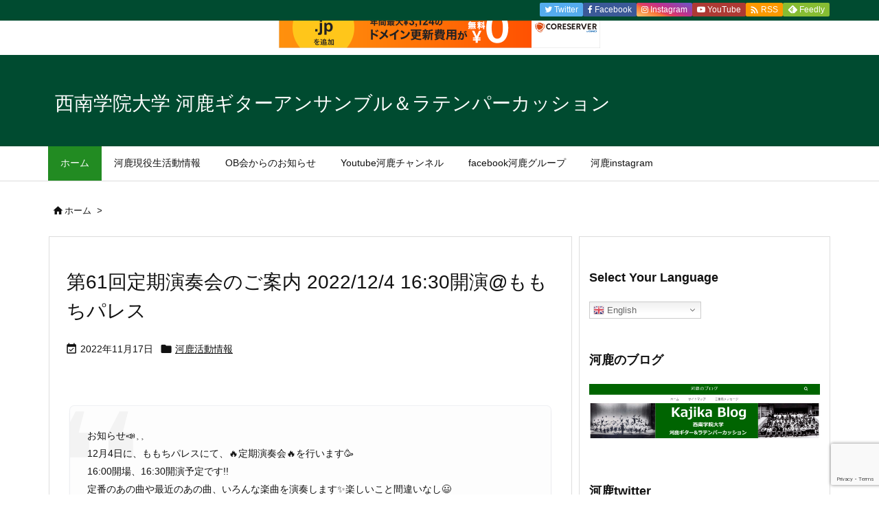

--- FILE ---
content_type: text/html; charset=utf-8
request_url: https://www.google.com/recaptcha/api2/anchor?ar=1&k=6LfBZb8cAAAAALAGR90UeHfXDK_6t6MdihlVD9L1&co=aHR0cHM6Ly93d3cua2FqaWthLWcuY29tOjQ0Mw..&hl=en&v=PoyoqOPhxBO7pBk68S4YbpHZ&size=invisible&anchor-ms=20000&execute-ms=30000&cb=58x8crfnie84
body_size: 49683
content:
<!DOCTYPE HTML><html dir="ltr" lang="en"><head><meta http-equiv="Content-Type" content="text/html; charset=UTF-8">
<meta http-equiv="X-UA-Compatible" content="IE=edge">
<title>reCAPTCHA</title>
<style type="text/css">
/* cyrillic-ext */
@font-face {
  font-family: 'Roboto';
  font-style: normal;
  font-weight: 400;
  font-stretch: 100%;
  src: url(//fonts.gstatic.com/s/roboto/v48/KFO7CnqEu92Fr1ME7kSn66aGLdTylUAMa3GUBHMdazTgWw.woff2) format('woff2');
  unicode-range: U+0460-052F, U+1C80-1C8A, U+20B4, U+2DE0-2DFF, U+A640-A69F, U+FE2E-FE2F;
}
/* cyrillic */
@font-face {
  font-family: 'Roboto';
  font-style: normal;
  font-weight: 400;
  font-stretch: 100%;
  src: url(//fonts.gstatic.com/s/roboto/v48/KFO7CnqEu92Fr1ME7kSn66aGLdTylUAMa3iUBHMdazTgWw.woff2) format('woff2');
  unicode-range: U+0301, U+0400-045F, U+0490-0491, U+04B0-04B1, U+2116;
}
/* greek-ext */
@font-face {
  font-family: 'Roboto';
  font-style: normal;
  font-weight: 400;
  font-stretch: 100%;
  src: url(//fonts.gstatic.com/s/roboto/v48/KFO7CnqEu92Fr1ME7kSn66aGLdTylUAMa3CUBHMdazTgWw.woff2) format('woff2');
  unicode-range: U+1F00-1FFF;
}
/* greek */
@font-face {
  font-family: 'Roboto';
  font-style: normal;
  font-weight: 400;
  font-stretch: 100%;
  src: url(//fonts.gstatic.com/s/roboto/v48/KFO7CnqEu92Fr1ME7kSn66aGLdTylUAMa3-UBHMdazTgWw.woff2) format('woff2');
  unicode-range: U+0370-0377, U+037A-037F, U+0384-038A, U+038C, U+038E-03A1, U+03A3-03FF;
}
/* math */
@font-face {
  font-family: 'Roboto';
  font-style: normal;
  font-weight: 400;
  font-stretch: 100%;
  src: url(//fonts.gstatic.com/s/roboto/v48/KFO7CnqEu92Fr1ME7kSn66aGLdTylUAMawCUBHMdazTgWw.woff2) format('woff2');
  unicode-range: U+0302-0303, U+0305, U+0307-0308, U+0310, U+0312, U+0315, U+031A, U+0326-0327, U+032C, U+032F-0330, U+0332-0333, U+0338, U+033A, U+0346, U+034D, U+0391-03A1, U+03A3-03A9, U+03B1-03C9, U+03D1, U+03D5-03D6, U+03F0-03F1, U+03F4-03F5, U+2016-2017, U+2034-2038, U+203C, U+2040, U+2043, U+2047, U+2050, U+2057, U+205F, U+2070-2071, U+2074-208E, U+2090-209C, U+20D0-20DC, U+20E1, U+20E5-20EF, U+2100-2112, U+2114-2115, U+2117-2121, U+2123-214F, U+2190, U+2192, U+2194-21AE, U+21B0-21E5, U+21F1-21F2, U+21F4-2211, U+2213-2214, U+2216-22FF, U+2308-230B, U+2310, U+2319, U+231C-2321, U+2336-237A, U+237C, U+2395, U+239B-23B7, U+23D0, U+23DC-23E1, U+2474-2475, U+25AF, U+25B3, U+25B7, U+25BD, U+25C1, U+25CA, U+25CC, U+25FB, U+266D-266F, U+27C0-27FF, U+2900-2AFF, U+2B0E-2B11, U+2B30-2B4C, U+2BFE, U+3030, U+FF5B, U+FF5D, U+1D400-1D7FF, U+1EE00-1EEFF;
}
/* symbols */
@font-face {
  font-family: 'Roboto';
  font-style: normal;
  font-weight: 400;
  font-stretch: 100%;
  src: url(//fonts.gstatic.com/s/roboto/v48/KFO7CnqEu92Fr1ME7kSn66aGLdTylUAMaxKUBHMdazTgWw.woff2) format('woff2');
  unicode-range: U+0001-000C, U+000E-001F, U+007F-009F, U+20DD-20E0, U+20E2-20E4, U+2150-218F, U+2190, U+2192, U+2194-2199, U+21AF, U+21E6-21F0, U+21F3, U+2218-2219, U+2299, U+22C4-22C6, U+2300-243F, U+2440-244A, U+2460-24FF, U+25A0-27BF, U+2800-28FF, U+2921-2922, U+2981, U+29BF, U+29EB, U+2B00-2BFF, U+4DC0-4DFF, U+FFF9-FFFB, U+10140-1018E, U+10190-1019C, U+101A0, U+101D0-101FD, U+102E0-102FB, U+10E60-10E7E, U+1D2C0-1D2D3, U+1D2E0-1D37F, U+1F000-1F0FF, U+1F100-1F1AD, U+1F1E6-1F1FF, U+1F30D-1F30F, U+1F315, U+1F31C, U+1F31E, U+1F320-1F32C, U+1F336, U+1F378, U+1F37D, U+1F382, U+1F393-1F39F, U+1F3A7-1F3A8, U+1F3AC-1F3AF, U+1F3C2, U+1F3C4-1F3C6, U+1F3CA-1F3CE, U+1F3D4-1F3E0, U+1F3ED, U+1F3F1-1F3F3, U+1F3F5-1F3F7, U+1F408, U+1F415, U+1F41F, U+1F426, U+1F43F, U+1F441-1F442, U+1F444, U+1F446-1F449, U+1F44C-1F44E, U+1F453, U+1F46A, U+1F47D, U+1F4A3, U+1F4B0, U+1F4B3, U+1F4B9, U+1F4BB, U+1F4BF, U+1F4C8-1F4CB, U+1F4D6, U+1F4DA, U+1F4DF, U+1F4E3-1F4E6, U+1F4EA-1F4ED, U+1F4F7, U+1F4F9-1F4FB, U+1F4FD-1F4FE, U+1F503, U+1F507-1F50B, U+1F50D, U+1F512-1F513, U+1F53E-1F54A, U+1F54F-1F5FA, U+1F610, U+1F650-1F67F, U+1F687, U+1F68D, U+1F691, U+1F694, U+1F698, U+1F6AD, U+1F6B2, U+1F6B9-1F6BA, U+1F6BC, U+1F6C6-1F6CF, U+1F6D3-1F6D7, U+1F6E0-1F6EA, U+1F6F0-1F6F3, U+1F6F7-1F6FC, U+1F700-1F7FF, U+1F800-1F80B, U+1F810-1F847, U+1F850-1F859, U+1F860-1F887, U+1F890-1F8AD, U+1F8B0-1F8BB, U+1F8C0-1F8C1, U+1F900-1F90B, U+1F93B, U+1F946, U+1F984, U+1F996, U+1F9E9, U+1FA00-1FA6F, U+1FA70-1FA7C, U+1FA80-1FA89, U+1FA8F-1FAC6, U+1FACE-1FADC, U+1FADF-1FAE9, U+1FAF0-1FAF8, U+1FB00-1FBFF;
}
/* vietnamese */
@font-face {
  font-family: 'Roboto';
  font-style: normal;
  font-weight: 400;
  font-stretch: 100%;
  src: url(//fonts.gstatic.com/s/roboto/v48/KFO7CnqEu92Fr1ME7kSn66aGLdTylUAMa3OUBHMdazTgWw.woff2) format('woff2');
  unicode-range: U+0102-0103, U+0110-0111, U+0128-0129, U+0168-0169, U+01A0-01A1, U+01AF-01B0, U+0300-0301, U+0303-0304, U+0308-0309, U+0323, U+0329, U+1EA0-1EF9, U+20AB;
}
/* latin-ext */
@font-face {
  font-family: 'Roboto';
  font-style: normal;
  font-weight: 400;
  font-stretch: 100%;
  src: url(//fonts.gstatic.com/s/roboto/v48/KFO7CnqEu92Fr1ME7kSn66aGLdTylUAMa3KUBHMdazTgWw.woff2) format('woff2');
  unicode-range: U+0100-02BA, U+02BD-02C5, U+02C7-02CC, U+02CE-02D7, U+02DD-02FF, U+0304, U+0308, U+0329, U+1D00-1DBF, U+1E00-1E9F, U+1EF2-1EFF, U+2020, U+20A0-20AB, U+20AD-20C0, U+2113, U+2C60-2C7F, U+A720-A7FF;
}
/* latin */
@font-face {
  font-family: 'Roboto';
  font-style: normal;
  font-weight: 400;
  font-stretch: 100%;
  src: url(//fonts.gstatic.com/s/roboto/v48/KFO7CnqEu92Fr1ME7kSn66aGLdTylUAMa3yUBHMdazQ.woff2) format('woff2');
  unicode-range: U+0000-00FF, U+0131, U+0152-0153, U+02BB-02BC, U+02C6, U+02DA, U+02DC, U+0304, U+0308, U+0329, U+2000-206F, U+20AC, U+2122, U+2191, U+2193, U+2212, U+2215, U+FEFF, U+FFFD;
}
/* cyrillic-ext */
@font-face {
  font-family: 'Roboto';
  font-style: normal;
  font-weight: 500;
  font-stretch: 100%;
  src: url(//fonts.gstatic.com/s/roboto/v48/KFO7CnqEu92Fr1ME7kSn66aGLdTylUAMa3GUBHMdazTgWw.woff2) format('woff2');
  unicode-range: U+0460-052F, U+1C80-1C8A, U+20B4, U+2DE0-2DFF, U+A640-A69F, U+FE2E-FE2F;
}
/* cyrillic */
@font-face {
  font-family: 'Roboto';
  font-style: normal;
  font-weight: 500;
  font-stretch: 100%;
  src: url(//fonts.gstatic.com/s/roboto/v48/KFO7CnqEu92Fr1ME7kSn66aGLdTylUAMa3iUBHMdazTgWw.woff2) format('woff2');
  unicode-range: U+0301, U+0400-045F, U+0490-0491, U+04B0-04B1, U+2116;
}
/* greek-ext */
@font-face {
  font-family: 'Roboto';
  font-style: normal;
  font-weight: 500;
  font-stretch: 100%;
  src: url(//fonts.gstatic.com/s/roboto/v48/KFO7CnqEu92Fr1ME7kSn66aGLdTylUAMa3CUBHMdazTgWw.woff2) format('woff2');
  unicode-range: U+1F00-1FFF;
}
/* greek */
@font-face {
  font-family: 'Roboto';
  font-style: normal;
  font-weight: 500;
  font-stretch: 100%;
  src: url(//fonts.gstatic.com/s/roboto/v48/KFO7CnqEu92Fr1ME7kSn66aGLdTylUAMa3-UBHMdazTgWw.woff2) format('woff2');
  unicode-range: U+0370-0377, U+037A-037F, U+0384-038A, U+038C, U+038E-03A1, U+03A3-03FF;
}
/* math */
@font-face {
  font-family: 'Roboto';
  font-style: normal;
  font-weight: 500;
  font-stretch: 100%;
  src: url(//fonts.gstatic.com/s/roboto/v48/KFO7CnqEu92Fr1ME7kSn66aGLdTylUAMawCUBHMdazTgWw.woff2) format('woff2');
  unicode-range: U+0302-0303, U+0305, U+0307-0308, U+0310, U+0312, U+0315, U+031A, U+0326-0327, U+032C, U+032F-0330, U+0332-0333, U+0338, U+033A, U+0346, U+034D, U+0391-03A1, U+03A3-03A9, U+03B1-03C9, U+03D1, U+03D5-03D6, U+03F0-03F1, U+03F4-03F5, U+2016-2017, U+2034-2038, U+203C, U+2040, U+2043, U+2047, U+2050, U+2057, U+205F, U+2070-2071, U+2074-208E, U+2090-209C, U+20D0-20DC, U+20E1, U+20E5-20EF, U+2100-2112, U+2114-2115, U+2117-2121, U+2123-214F, U+2190, U+2192, U+2194-21AE, U+21B0-21E5, U+21F1-21F2, U+21F4-2211, U+2213-2214, U+2216-22FF, U+2308-230B, U+2310, U+2319, U+231C-2321, U+2336-237A, U+237C, U+2395, U+239B-23B7, U+23D0, U+23DC-23E1, U+2474-2475, U+25AF, U+25B3, U+25B7, U+25BD, U+25C1, U+25CA, U+25CC, U+25FB, U+266D-266F, U+27C0-27FF, U+2900-2AFF, U+2B0E-2B11, U+2B30-2B4C, U+2BFE, U+3030, U+FF5B, U+FF5D, U+1D400-1D7FF, U+1EE00-1EEFF;
}
/* symbols */
@font-face {
  font-family: 'Roboto';
  font-style: normal;
  font-weight: 500;
  font-stretch: 100%;
  src: url(//fonts.gstatic.com/s/roboto/v48/KFO7CnqEu92Fr1ME7kSn66aGLdTylUAMaxKUBHMdazTgWw.woff2) format('woff2');
  unicode-range: U+0001-000C, U+000E-001F, U+007F-009F, U+20DD-20E0, U+20E2-20E4, U+2150-218F, U+2190, U+2192, U+2194-2199, U+21AF, U+21E6-21F0, U+21F3, U+2218-2219, U+2299, U+22C4-22C6, U+2300-243F, U+2440-244A, U+2460-24FF, U+25A0-27BF, U+2800-28FF, U+2921-2922, U+2981, U+29BF, U+29EB, U+2B00-2BFF, U+4DC0-4DFF, U+FFF9-FFFB, U+10140-1018E, U+10190-1019C, U+101A0, U+101D0-101FD, U+102E0-102FB, U+10E60-10E7E, U+1D2C0-1D2D3, U+1D2E0-1D37F, U+1F000-1F0FF, U+1F100-1F1AD, U+1F1E6-1F1FF, U+1F30D-1F30F, U+1F315, U+1F31C, U+1F31E, U+1F320-1F32C, U+1F336, U+1F378, U+1F37D, U+1F382, U+1F393-1F39F, U+1F3A7-1F3A8, U+1F3AC-1F3AF, U+1F3C2, U+1F3C4-1F3C6, U+1F3CA-1F3CE, U+1F3D4-1F3E0, U+1F3ED, U+1F3F1-1F3F3, U+1F3F5-1F3F7, U+1F408, U+1F415, U+1F41F, U+1F426, U+1F43F, U+1F441-1F442, U+1F444, U+1F446-1F449, U+1F44C-1F44E, U+1F453, U+1F46A, U+1F47D, U+1F4A3, U+1F4B0, U+1F4B3, U+1F4B9, U+1F4BB, U+1F4BF, U+1F4C8-1F4CB, U+1F4D6, U+1F4DA, U+1F4DF, U+1F4E3-1F4E6, U+1F4EA-1F4ED, U+1F4F7, U+1F4F9-1F4FB, U+1F4FD-1F4FE, U+1F503, U+1F507-1F50B, U+1F50D, U+1F512-1F513, U+1F53E-1F54A, U+1F54F-1F5FA, U+1F610, U+1F650-1F67F, U+1F687, U+1F68D, U+1F691, U+1F694, U+1F698, U+1F6AD, U+1F6B2, U+1F6B9-1F6BA, U+1F6BC, U+1F6C6-1F6CF, U+1F6D3-1F6D7, U+1F6E0-1F6EA, U+1F6F0-1F6F3, U+1F6F7-1F6FC, U+1F700-1F7FF, U+1F800-1F80B, U+1F810-1F847, U+1F850-1F859, U+1F860-1F887, U+1F890-1F8AD, U+1F8B0-1F8BB, U+1F8C0-1F8C1, U+1F900-1F90B, U+1F93B, U+1F946, U+1F984, U+1F996, U+1F9E9, U+1FA00-1FA6F, U+1FA70-1FA7C, U+1FA80-1FA89, U+1FA8F-1FAC6, U+1FACE-1FADC, U+1FADF-1FAE9, U+1FAF0-1FAF8, U+1FB00-1FBFF;
}
/* vietnamese */
@font-face {
  font-family: 'Roboto';
  font-style: normal;
  font-weight: 500;
  font-stretch: 100%;
  src: url(//fonts.gstatic.com/s/roboto/v48/KFO7CnqEu92Fr1ME7kSn66aGLdTylUAMa3OUBHMdazTgWw.woff2) format('woff2');
  unicode-range: U+0102-0103, U+0110-0111, U+0128-0129, U+0168-0169, U+01A0-01A1, U+01AF-01B0, U+0300-0301, U+0303-0304, U+0308-0309, U+0323, U+0329, U+1EA0-1EF9, U+20AB;
}
/* latin-ext */
@font-face {
  font-family: 'Roboto';
  font-style: normal;
  font-weight: 500;
  font-stretch: 100%;
  src: url(//fonts.gstatic.com/s/roboto/v48/KFO7CnqEu92Fr1ME7kSn66aGLdTylUAMa3KUBHMdazTgWw.woff2) format('woff2');
  unicode-range: U+0100-02BA, U+02BD-02C5, U+02C7-02CC, U+02CE-02D7, U+02DD-02FF, U+0304, U+0308, U+0329, U+1D00-1DBF, U+1E00-1E9F, U+1EF2-1EFF, U+2020, U+20A0-20AB, U+20AD-20C0, U+2113, U+2C60-2C7F, U+A720-A7FF;
}
/* latin */
@font-face {
  font-family: 'Roboto';
  font-style: normal;
  font-weight: 500;
  font-stretch: 100%;
  src: url(//fonts.gstatic.com/s/roboto/v48/KFO7CnqEu92Fr1ME7kSn66aGLdTylUAMa3yUBHMdazQ.woff2) format('woff2');
  unicode-range: U+0000-00FF, U+0131, U+0152-0153, U+02BB-02BC, U+02C6, U+02DA, U+02DC, U+0304, U+0308, U+0329, U+2000-206F, U+20AC, U+2122, U+2191, U+2193, U+2212, U+2215, U+FEFF, U+FFFD;
}
/* cyrillic-ext */
@font-face {
  font-family: 'Roboto';
  font-style: normal;
  font-weight: 900;
  font-stretch: 100%;
  src: url(//fonts.gstatic.com/s/roboto/v48/KFO7CnqEu92Fr1ME7kSn66aGLdTylUAMa3GUBHMdazTgWw.woff2) format('woff2');
  unicode-range: U+0460-052F, U+1C80-1C8A, U+20B4, U+2DE0-2DFF, U+A640-A69F, U+FE2E-FE2F;
}
/* cyrillic */
@font-face {
  font-family: 'Roboto';
  font-style: normal;
  font-weight: 900;
  font-stretch: 100%;
  src: url(//fonts.gstatic.com/s/roboto/v48/KFO7CnqEu92Fr1ME7kSn66aGLdTylUAMa3iUBHMdazTgWw.woff2) format('woff2');
  unicode-range: U+0301, U+0400-045F, U+0490-0491, U+04B0-04B1, U+2116;
}
/* greek-ext */
@font-face {
  font-family: 'Roboto';
  font-style: normal;
  font-weight: 900;
  font-stretch: 100%;
  src: url(//fonts.gstatic.com/s/roboto/v48/KFO7CnqEu92Fr1ME7kSn66aGLdTylUAMa3CUBHMdazTgWw.woff2) format('woff2');
  unicode-range: U+1F00-1FFF;
}
/* greek */
@font-face {
  font-family: 'Roboto';
  font-style: normal;
  font-weight: 900;
  font-stretch: 100%;
  src: url(//fonts.gstatic.com/s/roboto/v48/KFO7CnqEu92Fr1ME7kSn66aGLdTylUAMa3-UBHMdazTgWw.woff2) format('woff2');
  unicode-range: U+0370-0377, U+037A-037F, U+0384-038A, U+038C, U+038E-03A1, U+03A3-03FF;
}
/* math */
@font-face {
  font-family: 'Roboto';
  font-style: normal;
  font-weight: 900;
  font-stretch: 100%;
  src: url(//fonts.gstatic.com/s/roboto/v48/KFO7CnqEu92Fr1ME7kSn66aGLdTylUAMawCUBHMdazTgWw.woff2) format('woff2');
  unicode-range: U+0302-0303, U+0305, U+0307-0308, U+0310, U+0312, U+0315, U+031A, U+0326-0327, U+032C, U+032F-0330, U+0332-0333, U+0338, U+033A, U+0346, U+034D, U+0391-03A1, U+03A3-03A9, U+03B1-03C9, U+03D1, U+03D5-03D6, U+03F0-03F1, U+03F4-03F5, U+2016-2017, U+2034-2038, U+203C, U+2040, U+2043, U+2047, U+2050, U+2057, U+205F, U+2070-2071, U+2074-208E, U+2090-209C, U+20D0-20DC, U+20E1, U+20E5-20EF, U+2100-2112, U+2114-2115, U+2117-2121, U+2123-214F, U+2190, U+2192, U+2194-21AE, U+21B0-21E5, U+21F1-21F2, U+21F4-2211, U+2213-2214, U+2216-22FF, U+2308-230B, U+2310, U+2319, U+231C-2321, U+2336-237A, U+237C, U+2395, U+239B-23B7, U+23D0, U+23DC-23E1, U+2474-2475, U+25AF, U+25B3, U+25B7, U+25BD, U+25C1, U+25CA, U+25CC, U+25FB, U+266D-266F, U+27C0-27FF, U+2900-2AFF, U+2B0E-2B11, U+2B30-2B4C, U+2BFE, U+3030, U+FF5B, U+FF5D, U+1D400-1D7FF, U+1EE00-1EEFF;
}
/* symbols */
@font-face {
  font-family: 'Roboto';
  font-style: normal;
  font-weight: 900;
  font-stretch: 100%;
  src: url(//fonts.gstatic.com/s/roboto/v48/KFO7CnqEu92Fr1ME7kSn66aGLdTylUAMaxKUBHMdazTgWw.woff2) format('woff2');
  unicode-range: U+0001-000C, U+000E-001F, U+007F-009F, U+20DD-20E0, U+20E2-20E4, U+2150-218F, U+2190, U+2192, U+2194-2199, U+21AF, U+21E6-21F0, U+21F3, U+2218-2219, U+2299, U+22C4-22C6, U+2300-243F, U+2440-244A, U+2460-24FF, U+25A0-27BF, U+2800-28FF, U+2921-2922, U+2981, U+29BF, U+29EB, U+2B00-2BFF, U+4DC0-4DFF, U+FFF9-FFFB, U+10140-1018E, U+10190-1019C, U+101A0, U+101D0-101FD, U+102E0-102FB, U+10E60-10E7E, U+1D2C0-1D2D3, U+1D2E0-1D37F, U+1F000-1F0FF, U+1F100-1F1AD, U+1F1E6-1F1FF, U+1F30D-1F30F, U+1F315, U+1F31C, U+1F31E, U+1F320-1F32C, U+1F336, U+1F378, U+1F37D, U+1F382, U+1F393-1F39F, U+1F3A7-1F3A8, U+1F3AC-1F3AF, U+1F3C2, U+1F3C4-1F3C6, U+1F3CA-1F3CE, U+1F3D4-1F3E0, U+1F3ED, U+1F3F1-1F3F3, U+1F3F5-1F3F7, U+1F408, U+1F415, U+1F41F, U+1F426, U+1F43F, U+1F441-1F442, U+1F444, U+1F446-1F449, U+1F44C-1F44E, U+1F453, U+1F46A, U+1F47D, U+1F4A3, U+1F4B0, U+1F4B3, U+1F4B9, U+1F4BB, U+1F4BF, U+1F4C8-1F4CB, U+1F4D6, U+1F4DA, U+1F4DF, U+1F4E3-1F4E6, U+1F4EA-1F4ED, U+1F4F7, U+1F4F9-1F4FB, U+1F4FD-1F4FE, U+1F503, U+1F507-1F50B, U+1F50D, U+1F512-1F513, U+1F53E-1F54A, U+1F54F-1F5FA, U+1F610, U+1F650-1F67F, U+1F687, U+1F68D, U+1F691, U+1F694, U+1F698, U+1F6AD, U+1F6B2, U+1F6B9-1F6BA, U+1F6BC, U+1F6C6-1F6CF, U+1F6D3-1F6D7, U+1F6E0-1F6EA, U+1F6F0-1F6F3, U+1F6F7-1F6FC, U+1F700-1F7FF, U+1F800-1F80B, U+1F810-1F847, U+1F850-1F859, U+1F860-1F887, U+1F890-1F8AD, U+1F8B0-1F8BB, U+1F8C0-1F8C1, U+1F900-1F90B, U+1F93B, U+1F946, U+1F984, U+1F996, U+1F9E9, U+1FA00-1FA6F, U+1FA70-1FA7C, U+1FA80-1FA89, U+1FA8F-1FAC6, U+1FACE-1FADC, U+1FADF-1FAE9, U+1FAF0-1FAF8, U+1FB00-1FBFF;
}
/* vietnamese */
@font-face {
  font-family: 'Roboto';
  font-style: normal;
  font-weight: 900;
  font-stretch: 100%;
  src: url(//fonts.gstatic.com/s/roboto/v48/KFO7CnqEu92Fr1ME7kSn66aGLdTylUAMa3OUBHMdazTgWw.woff2) format('woff2');
  unicode-range: U+0102-0103, U+0110-0111, U+0128-0129, U+0168-0169, U+01A0-01A1, U+01AF-01B0, U+0300-0301, U+0303-0304, U+0308-0309, U+0323, U+0329, U+1EA0-1EF9, U+20AB;
}
/* latin-ext */
@font-face {
  font-family: 'Roboto';
  font-style: normal;
  font-weight: 900;
  font-stretch: 100%;
  src: url(//fonts.gstatic.com/s/roboto/v48/KFO7CnqEu92Fr1ME7kSn66aGLdTylUAMa3KUBHMdazTgWw.woff2) format('woff2');
  unicode-range: U+0100-02BA, U+02BD-02C5, U+02C7-02CC, U+02CE-02D7, U+02DD-02FF, U+0304, U+0308, U+0329, U+1D00-1DBF, U+1E00-1E9F, U+1EF2-1EFF, U+2020, U+20A0-20AB, U+20AD-20C0, U+2113, U+2C60-2C7F, U+A720-A7FF;
}
/* latin */
@font-face {
  font-family: 'Roboto';
  font-style: normal;
  font-weight: 900;
  font-stretch: 100%;
  src: url(//fonts.gstatic.com/s/roboto/v48/KFO7CnqEu92Fr1ME7kSn66aGLdTylUAMa3yUBHMdazQ.woff2) format('woff2');
  unicode-range: U+0000-00FF, U+0131, U+0152-0153, U+02BB-02BC, U+02C6, U+02DA, U+02DC, U+0304, U+0308, U+0329, U+2000-206F, U+20AC, U+2122, U+2191, U+2193, U+2212, U+2215, U+FEFF, U+FFFD;
}

</style>
<link rel="stylesheet" type="text/css" href="https://www.gstatic.com/recaptcha/releases/PoyoqOPhxBO7pBk68S4YbpHZ/styles__ltr.css">
<script nonce="D-ajBgCxv60iHPoGLmo99g" type="text/javascript">window['__recaptcha_api'] = 'https://www.google.com/recaptcha/api2/';</script>
<script type="text/javascript" src="https://www.gstatic.com/recaptcha/releases/PoyoqOPhxBO7pBk68S4YbpHZ/recaptcha__en.js" nonce="D-ajBgCxv60iHPoGLmo99g">
      
    </script></head>
<body><div id="rc-anchor-alert" class="rc-anchor-alert"></div>
<input type="hidden" id="recaptcha-token" value="[base64]">
<script type="text/javascript" nonce="D-ajBgCxv60iHPoGLmo99g">
      recaptcha.anchor.Main.init("[\x22ainput\x22,[\x22bgdata\x22,\x22\x22,\[base64]/[base64]/[base64]/KE4oMTI0LHYsdi5HKSxMWihsLHYpKTpOKDEyNCx2LGwpLFYpLHYpLFQpKSxGKDE3MSx2KX0scjc9ZnVuY3Rpb24obCl7cmV0dXJuIGx9LEM9ZnVuY3Rpb24obCxWLHYpe04odixsLFYpLFZbYWtdPTI3OTZ9LG49ZnVuY3Rpb24obCxWKXtWLlg9KChWLlg/[base64]/[base64]/[base64]/[base64]/[base64]/[base64]/[base64]/[base64]/[base64]/[base64]/[base64]\\u003d\x22,\[base64]\\u003d\x22,\x22f0I4woRMflZ3wpTDmsOjw6LDux0twolTXCMWwqJCw5/CiAFAwptHBcKjwp3CtMO1w4onw7lCLsObwqbDisKLJcOxwqLDrWHDiizCu8Oawp/DvS0sPy1Swp/DnhvDlcKUAxjCrjhDw7PDhRjCrAkWw5RZwpTDtsOgwpZLwpzCsAHDtsOrwr0yNQkvwrkWEsKPw7zCuHXDnkXCpCTCrsOuw7VBwpfDkMKKwrHCrTFWZMORwo3DvcKBwowUDXzDsMOhwrU9QcKsw4LClsO9w6nDoMK4w67DjSHDlcKVwoJAw6p/w5IiDcOJXcKrwqVeIcKkw5jCk8Ojw5gFUxMSUB7Du0fCkFXDgmzCkEsEcsKgcMOeGsKkfSNsw68MKB3CtTXCk8O1CMK3w7jCn3ZSwrd/[base64]/w4ULwoDDgyF+ZsOjV8O1w6PDncOhcgI3wqLDrAZDShNfMyLDscKrWMKocjA+Y8OpQsKPwovDscOFw4bDpcKLeGXCocOKQcOhw4XDtMO+dUjDj1giw5nDosKXSSbCn8O0worDp0nCh8OuTsOcTcO4YMKgw5/[base64]/w78Hwr/CqcOacnbChMO1ekbDrQ/CgBYHwo/DrCPDrGvDq8K+OHvCpMKhw4BSesKaPx0yIjnDiH0dwo5+Mj7DrUzDlsOYw6Yhw4dQwqdPJsO2wpxcGMK5wpsxchY3w5zDssK4N8OqYRMRwrdAf8OIwq5mNz1jw5rDjcOlwoc9Tk/CvMO3MsOzwqLCv8Kuw5TDnA/CmMOhAQLDiUPCiF7DqBVPAsOwwrbCpjbCmlc8SV3DoQAkwo3Dl8OlF24Pw5N7wroewoPDisOKw5kJwowcwrPDh8KfKcOrZ8KbFMKawoHCjsKEwpEHXcOec0N0w6bCr8KdS3FWP1Zdf0RNw7LCoEIuFAQhST7DqS/DpDvCg0FAwofDiw0iw7DDlB3Ck8OIw5EZd1ALQ8KcG2/DgcKewqMfXSTCilg1w4TDocKDQMO5EHfDgCkVwqQAwpRwccOoLcKNwrjCisKPwpYlQw1ba27DgxrDpj3DhsOHw4NjZMO8woTDvV1lPSrCun/[base64]/w7UpT2lrWsK1w4FEPcOlwp5KwqERwroQOMO5eCbChMKFAcOAf8OWAEHCrMORwqXDjcOOUFcdw4fCqTJwMS/CgwrDuS4PwrXDpHLCrFUMeUPCuH9IwqbChcO0w73DoAQ4w7TDnsOow6bCmAg9GcKBwohlwpVIMcOpHCrCgsOdBMKXCXfCucKNwrUowoEoMsKvwpXCpyQqw7PDqcODBjTCiTEZw7Fgw4DDksO/w6AWwqrCnnoKw60Hw6s4REnCosOmIMOHPMOdFcKLUcKnCFtSUlxSdX3CjMOyw7DCmFlswpJLwqfDksOdesKXwpnCjQA7wodSelHDoyXDvyg7w5YkBQPDgQc8wohjw5x5BsKESV5Yw4M8TsOOG3wFw6dsw4bCsEI4w696w4RCw7/DgD1IBjh6G8KBbsK2GcKaUVIhZMOJwqLCk8O9w7ADOcKRFsKow7TDj8OBEcObw7jDsXFXEMKwb0YOBMK3wrZ8TGLDnMKBwoRqY0VjwpZUTsOxwoZmZcOcwprDnlAEXHMmw6cswpU/N2cdScO2RsKwHCbDm8O+wofChVZ1K8KhbnA/[base64]/AsOLw7/DqsO0GsKww7fCjHzDjcK1YBzDhsOUCyBiwplEfMO7asOTIsOzKMKrw7nDlQJ7w7Z+wqIRw7YmwoHCqsORwqbDqE7Ci2PDgHoNZcOadcOwwrFPw6TDqxvDvMOpcMOMwpgCcBcpw4oswqkYbcKxwpxrOhwtwqXCnkoJFcOMTBTCohpxwoAxdS/[base64]/a3cmw5LCp8O1BkvCpzUgwoM4w5/DjsOLZcKrc8KDw7lRwrZXEcOmw6nCuMKgSVHCh1fDh0IbwqDCsS9cM8KSYBl8N2JPwq3Cu8KGPVQOBxfDtcKrw5Nxw4jCmsK+d8OXTcO3w6/CiC1vDXXDlSEswpg5w7rDqsOIAmlnw63CmhRcw6bCjsK9IsKwaMOYXAR2wq3DvijCiQTCp0FNAsKswrRYZA8awp9RZnbCoRQ0ScKPwrXDrRxpw5bCrj7ChcOAw6nDmTfDp8KwJcKKw7PCn3PDjcOWwpnCmXPCpz18wqsiw506HEnChcOTw4jDlsOGCcOUPi/CssOYOh8aw6ddWA/DlVzClHECT8OUdVXCsX7CucKzw47Cq8K/THkNwoPDv8K5w5wmw6Eyw67DhxjCp8K5w7xmw5Y/w4NBwrBLFMK5PWHDocOdwozDusO3O8KDw7XDrm4MasK8c2zDgk5mV8KBB8Omw715TXJTwpAkwoXCk8O9GnHDrsOBJcO9H8Okw5HCgzVqVsK0wrZnSnPCqCDCnz7DqcKAwrRUGz3CicKgwrHDtkJHfsOQw53DgcKZYE/DisOSwrwZQm0/w49Sw7DCg8OyC8ONw57CscKZw4Qiw71FwqI+w67DrMKBcMOOY3HCvsK1b2ogBXDCuwRfbTrDtsKfRsOvwroCw5Fyw7dow43Cr8KLwpFqw63CrcKdw5N9w4zDgcOewoElOcOBMcK9I8OIFUhbBQfDlMOULMK9w6zDs8K/w7HCnWo0wpTDq3UfKm/CjnfDlAzCucOZRRbCl8KVEjwAw7nCjcKfwqBvTcK6w7cvw54xwo8dPx1GbcKHwp1RwonCpFzDosKVGT3CqzjDlcKRwrBVYFRIIBzCm8OdX8KmM8KSb8Kfw4M7wpnCscOLJMOMw4NfCsO3MkjDpAFeworCi8OXw6cNw7jCr8O/wpkOdcKfRcOOEsKhKMK0CTbDmDtHw7oawrvDiyJcwpbCvcK7wqbDqRUUS8Odw5cEf3Ypw4w4w7xXPcKkNMKjw7/Diy8ybsKdI2DCrQY7w4xrTV3CocK3w5EHwrbCtMKxJ3cNw6xyLgJpwptcO8Ocwrdaa8OzwpfCiR5wwofCvsKmw6xgUlRlKcO3Ci1DwoYzBMKGw4/DoMKQw54Zw7PDp2JvwolgwqN8RS8uOMOcCWnDowHChsORw7BSw5kyw7gCZC8kRcKjBhnDtcKhbcOHD3t/ey3DnmVQwpHDpX17FcKuw6dkwrl9w7ozwpZMXEZ7C8OaSsO9w59Wwo9Vw4/DgcKmO8K4wpBYChINScKDwoNuCQ4wdR8gwqHDpsOSFcKSCsOGEhLCjiLCvsOiNcKKMFtGw7XDtsOVRsO/[base64]/Ck8OVVRBHJ8OyasO0w4prw6DCgHzCtMOJw5zCqsO9w6sURXRMXMOzeAbDjsO9Jzx6w7AfwonDtcKHw7TCucOGwobCkRxTw5TClMKuwrxcwoPDgiYywpPDkMKwwopww4weS8K5FcOTw7PDokN+ZQxBwojDusKVworCsHfDnGjCpA/CrmHDmA3Cng5bwogFYGLCjsKaw5rDl8KTwptDNwvCv8Kiw7bDqkFbBMKNw5jCviZuwrZ2AksdwoE5ejbDhGADw7cCNA9+woLCnENpwrhZFcOvXx3Dv1/Ck8OVw5fDusKqWcKWwp8SwpHCvMKlwrdXD8OMw6LDm8KfMcKsJgTDnMOpXAfDlXI8E8KvwqTDhsOJd8KUNsK+wojCgmnDmTjDkDzCnAbCosO5Mw0pw45ww4HCu8KlOVPDqGbCiTkEwrrCrcOUKcOEwpsKwqEgwr/CucOvf8OWJHrCq8KLw5bDmSHCp0HDm8Kzw49MNsOHbXE+UMKSH8OfEsKTHWk9FsKmwpg7T3vCisKGY8K+w6oDw7UwZm05w6tdwojDicKcSsKWwoA6w5rDkcKDwq/Dv2gqBcKuwoTDmXvDgcOGw78/wr9pwpjCscOow67Cjxhkw65Zwrd4w6jChhbDs1JKXHtxG8Kjw7oOTcOOw7DDjX/DgcOlw69xTsONe1/Cu8KgIAYSQVwfwodHw4NLM0PDucOjS0zDrcKwC1Y/[base64]/CvQ8RwovCpsKKYXkZwpNDwrhawqUUw6geDsONVsOpwrxgwoUuRnPDklMxJcOFwojCqjECwpxrw7zDocO+BcO4NMO4CR84wpohw5PCpsOGecOEFC8re8OGJjbDsm7DsGHDrcOxMMOaw5kKD8OWw5LCt1UewrPCi8OhacKuwpvCngvDhFh4wqEkwoIgwrN4w6g/w5xyVMKWVcKFw5/[base64]/Dn8KYw48Zw58Bwp4jwoMiCnTCpsOZf8K4D8OnCMKEHMKgw7kCw5xdVx9HTWttw4DCkHHDiH4AwqHCvcOAMRMLDVXDpcKrElJxKcOlBgPChcK7JS8LwqNJwrPCmMOFV3jCnhfDlMKQwoDCmcKjHzXCoFDDo0/Cq8O3BnbCjwNDDhbCtD44wpnDvsOncw/DungEwo3Ci8KKw4PCpsK+Il53fi88BMKYwqFTOcOpJ0hUw5ACw7TCqxzDkMOSw7cuYnp3w51kw4ZNwrLDkQ7CrMOSw54Swo93w6DDmWRxKkrDpHvCoEBgZDgGUMO1wrsyfcKJwrDCvcKLS8Ogwo/[base64]/KMKRAkB/IQU1H2UnKBXCvELDtUvDjAgpwroRwqpbY8KvAnppMMKtw5TClMOIwpXCkUtyw6lAQcOsW8O4fQ7CpkpXwq9jPVDCqw3ChcOkwqHCnxBEEjfDlXIeW8OLwo4ENzF7CnsVZz5rb3rDonzDjMKEVQPDlgLCnAHDtl/DqTTDgDTCvGvDuMOdDMKHOxLDtMOYYRAOODBcZ3nCsWA3DS9IbcKkw73CvMOIesOsQsOLLMKrRiwVXXdjw6zCt8OvME5Gw4PDuh/CgsOjw5PDumLCj0YHw7xawq9hA8K3woHCnVACwozDgkrCj8KBbMOAw4giGsKVTDcnJMKCw6JEwpvDqwzDlMOtw73DisKFwoQyw4HCknTCqsK6K8KJw6LCjMObw4XCpjDCh3toLkfCtxJ1w5s8w7vDuCjDmMKbwo7DuyUqHcK6w7nDg8KHK8O/wpo5w5TDlMOMw7PDusOrwqjDs8OYNxogGgUOw79jBsOGLsKcdSpSQBN5w7DDtMKJwrFSwrDDlg1QwpA2wpLDow/CslA/wr/DqS3DncKpeD8CZkHCvcOudMOlwrMrVMKUwoXClwzCvMKpL8OAJj/DqBMmwqPDpyrCkxZzXMOUwovCri/CvMOCesKCMFFFbMKzw7U5D3bChifCjVFhJcOZMsOswpnDvADDusOdBhPDoDfCnm1lZsKMwpjCs1vCgQbDlgnDmm3DiT3ChThjXDDDhcKnK8OPwq/CoMK8YS4VwonDhMOlwqdsXygRLMOUwqtqM8Khw75tw6zCp8KkH2IDw6XCuScbw4PDmUBUwrAHwoEDdnPCqsKRw5XCqsKPS3LCj3PChMK+OcOfwqtjUU/DjkrDokkYOsO1w7Ere8KKKSvCqFzDtAF+w7ROJAzDi8KpwoI7wqXDk3PDm2ZuPDVzKMOzdwEow45ZGcO2w4hOwp16EjsWw4ISw6bDlsOeFcO5wrvCvQ3DpmosYnHCvMKzAhlsw7nCnTPChMKkwqAvZmzDnsOYHkvCicOXICg/bcK/XcOGw45xGHDDtsOmwq3DmSDCisKoQsKeSMO8Z8OARXQlCMKlwoLDiXkRwostAnPDkxrDtjHCo8OtAAsDwpzDmMODwqjCkMOOwpAQwokYw54qw5Fpwrs4wofDlMKmw6ggwrZjY2HCicKewqFGwrZHw6NmNMOgDMOjw7XCmsOWw6srLE7Dt8O/w5HCuFzCj8KHw6PDl8OOwpk4SsOVS8KuT8OyXMKrwo4xacOCVgZiw4DDijsYw6tiw6fDtTLDgsKSXcO+SR/[base64]/ChMK9eMKlHsKuPxM4XcKkw4rCncK2wpVzXMK7w7dPUjAdZnvDsMKFwrFFwpY7K8Otw4cbEhhsJBvDrDJxwpbCvsKmw5zCg39mw78kSy/CqcKcA3tOwqzCsMKuVD5pEkHDqsOuw7IDw4fDjcK7JlUYwpJEdcOhdMKhQhjDhzIXw6wHwq/Dt8K2GMO4WRU4wqzCtXtAw7fDucO2wrzCin8NQSDClMKyw6Y4F1BiZsKTUCNFw4BVwrwkAHbDpMOxXsOxwohfwrZpwpMYwopRwoItwrTCjXnCrjg4WsORLSEaX8OAKsOmBC/CjjcOLV56Ox8FOMKwwolJw54FwofDlMOEO8O4FcOyw4zDmsOfKXrCk8Kyw5/[base64]/w6spfMOhBcKxfsKew6TCosOVDMOdbBXCvR8iw7B8w4HDp8O1ZcK4EMOlZ8OkOlk9cSbCnyPCg8K9Jz5Tw6kqwobDuk1la1bCsB5+Y8OENMOww7vDj8OnwqjCgCDCp0/DkldQw4fCoyjCt8O0wojDkgPDrMKWwphfw4lcw60Zw7JuNj3CujjDumZiw6nChCJsHsOswqQywro7DsKJw4DCjMONZMKdwrbDuh/CthfCmA7DtsK7NCUMwoxdZ0wrwpDDvSUfOQnCs8K/E8ONGR/DpcO8a8OVU8KfY1jCoTPCpsO/OlNzSMKNdMKXwrjCrETCpnJAwoTDoMO1IMO3w7HCt3HDr8Ohw53DrcKmDMO4wovDrzpKwrEzLsKjw4/DnkBQeW/DqFRMwqDCjMKGJsOIw5nDlcKLGsKYw5RzXsOBbsK4M8KXF3EZw5NCw6x7wo5rw4TDnjVgwp53Y1jCgXoBwojDtsOKNzpCeiRaACTClMOwwqnDtw14w7ENEhV2B1tZwr0teXcEHH8gJFbDkzBPwrPDgz/Cp8KTw73CuX8hDhE6woLDrGvCucO5w4JZw79lw5XDvcKIwpELRQbClcKTw5AkwoZLwr/CsMKUw67ClWFvXyV0w651D20jdHXDv8KWwp9mUXVmfUsrwp3DihPDmUjDvW3CrgfDksOqWXA4wpbDhlwewqLCt8OaKmjDtsOJdsOswrxxSsOvw6FLNEPDtWjDkiHDgUR3w65dwqYoAsK0w4ESwoN/JyBaw6fCiinDnmouw6NgWQrCmsKIMTMGwqgkZMO4V8OGwq3DrsKKX2kzwoM5wo07EMOLw6IqOcKzw6t/bcKDwr1PfcOuwqwNGMKyJcOyKMKEF8O4WcOiMS/CkcKuw4tIwrvCvh/Cp2LCoMKOwqQ7WFEAA1nCh8OKwqLDmizDl8K/RMK0BDAmVMKmw4V7GcO4wogeGMO7woEfD8OyLsOSw6o6J8KLLcK2wrnCi1ptw44cCl/CpEXCv8Kfw6zDijcuXy/Dt8Ofw50Gw4fDkMO/[base64]/[base64]/wr9ULMOXSRQWJF5MwqhIwqZafsOPLUHDqEZVd8O9wpfDjcOQw4AlGFnDksOLZxFVD8K8w6fCu8Kxw4DCncOjwqnDr8OMw7DClFFpd8OpwpcxWXgLw7vDvhvDicOaw7HDnsO7U8OGwoDDqMKhwpzCqVw9wqMmf8ONwqF3wq1Fw4HDk8O/EGnCiFXCnTFRwpQTCsO+wpjDpMKaR8OEw4DCs8Kvw5NIDAXDiMKjw5HClMOlelfDiAVywpLDhhd/w57DjG7DpXtFe1csQsOeY0B4VxHDhlrCucKgwovCjMOiCVPCv1/CpA8SUjbCgMO8w49Yw7dxwq93wrJaVRnCllbCj8OZVcOxGsKvdxwBwobCvFkEw5vDrl7DvcOaU8OETx/CqcODwp3CjcKpwpABwpLCisOiwpjDq3pLwq0rP3TDu8OKw7nCqcK2KBAaI3wXwrcoPcKLwrdEfMOLw7DDsMKhwp7DpMKVwoZCw57Dg8Kjw69RwqUDwoXCpyhRTMKfXRJPwq7DvMKVwrtnw58Gw5/DgS4me8KPLsOHPX4oLVtUKC4PAiXCol3Dk1DCo8KGwpsqwpzDmsOVAm0BXRZCwrBrCMK5w7HDk8O7wrp8dsKKw7dwQcOnwoEnaMO/[base64]/Cti/CjD8kcMKWwox8dVAXRRXCrcKkwq8ILsKNJMOjOgpHw6B6wpjCtRXCqsK9w7PDmMKpw5vDqhAxwpPCsFEWwoTDsMKPYMK3w5HCocKyeELDscKhd8KwN8Klw4MiAsOOZGjDl8KqMyDDqcOCwqfDu8OYF8KkwovDj3DDgcKYT8KrwqhwJifDtsKTLsOrw7Emwqh/wrZqN8OxYjJtwpx4wrYjPsOlwp3DhGwoIcOpSAkawrzDgcOEw4Qvw4Bnw4oLwpzDk8K9d8OCGsOSwoRWwp3DkXDCt8OETWBRFMK8HcKcZgxnWWHDn8OdVMKtwrkfMcKTwo1Ywrdqwr1XPMKDwoTCkMOXwqRQOsKWe8KvdE/DhMO+wq/Ch8OBw6LCuS1cW8K7wobCkS4/wojDhsKSFMOKw5nDh8OHTHIUw6XCiwRSwpXDlcKjUk86acOiVhLDscOzwq3DsiQCEsKxDmDDnMKucwktecO4YnJLw4fCj14iw7BHEXXDpcKUwqnDtsOCw6XDoMOVc8OTw7zCqcKtVcKVw53DlcKYw7/DgV0QH8OkwqjDoMOXw6l/Fms5QcO5w7vDuCJvw7RTw7bDmktZwpvCgHnCgMK+w6jDs8OwwrLCjsOHX8OCO8OtcMKfw6dfwrlQw7Z6w5/CvMOxw60sUMKGTTDCvQ7DgiHDm8OAwp/[base64]/Dv0QBw5EhZsKDW8KtcsKOwoHDj8KkAh7Dkl9Kwptswrwew4JDw4x3KsKcw4/CriMEKMOBP3HDrcKMIl/DnWViJFXCrwvChl7Cr8Kkw59HwrZybTrDnhhLwq/CqsK+wrxzfsKPPhjDghHDksO0w7wfcsOHw5NwXcKwwpXCssKxw4HDvcKzwphiw7soRsOywp0kwpXCtRV4N8Osw6jCrwB5wprChsOCOChFw65JwoPCksKuwok/GcKtwr4MwqLCssOWTsKSMcOJw7wrWAbCicO+w7FcAxrCnHLCr3ZNw6bClnsjwofCpMOsLMKnDT0Fwp/Cv8KjORTDosKNJkPDrxvDqj7DhgYoQMO/QcKYWMO5w7h+w6k9wpfDrcKywqnClBrCh8Kywrg6w7HDpAPDmhZhOw1mNH7ChMKfwqBaBcOhwqp8woIuw5sqX8K5w6HCnMOKchBePMODw5B6wo/ClDpBbcOyXGTDgsOKNsKhIsO9w64RwpNuZsKAZsKhKsOLw5rDuMKew6zCgMOmCQbCkMO0wr0vwpnDiVtSw6Z0w7HDnzc4wr/[base64]/CiMKoacKBB3kDD2xNw5fDmsO5w7UcwpNGwqxVw5xCFENBNkItworCjUBsJ8OlwqDCicKkVTrDp8OofUgow6ZtP8OTwpLDpcOmw6wGJ2RMwpdvQMKpUxjDgsKGwr4Xw7vDusOUKMOhOsOab8OXIMK1w4XDvMO9wrvDsyzCp8O5dsOIwqQCH3/DpCPCiMOAw67ChcKlwoTCk2rCt8O2wr0lbsKQYMKZfXIMw79yw70ZaCMVFsKJTALDpQvCgMOcZDXChRrDu2U4E8Ocw6vCq8Ocw5Frw4gJw5J8fcOWVcKUZ8K/wowgZsKFw4UZKQfDgMKfYMK+woPCpsOvbMKhGSXClX5Ewp5WVnvCpnwkYMKgw7/DvEXDsD16C8ONUE7CqgbCoMOcQ8KnwqDDtVMLOsK0IMK/wr9Twp/DqirCujkTw6bCpsKhfsOFNMOXw7pcw7ZyLcOQIhIDw7xiLSjDtsKow6N8QcOrwozDs2ZCMMOJwojDosKBw5TDq1w7RsKUVMKAwoEyYlVKw4dAwrzDmsKZw68oST/[base64]/[base64]/DqMKnwonDn8O1wprCv8KMw7kyNMKWwpRwwpvCuMK3MHkjw6bDhMK1woXCrcKdb8Kpw6NJC1dnw54wwrdePDMkw6I/GcKOwqUVVkPDpQJfRHjCmsK3w7nDgMOvwp1sMUfDoxXCnRXDocO3DAfCnwbCscKEw5RHwqfDjsKTdcKZwrYfJAZjwo/DgsKHe0RRIMOCT8OeJEjCp8O/wp58GsOdGDBTw7bCi8OadMO3w7/[base64]/CisOuKCPCoGxcw6jDgMORwp3CocO5Ty3DmUbDm8OpwrwHVijDl8O2w6jCpcOEJ8KIw7V8D27CnSBESxXCmsOJETHCvVDDuBoHwqJ/[base64]/Cm8OVFRcdwp5kSMO0w5xLdMO3KsKWw4TDuiPCvcOhw6LCrR5Vw57DuAvCvsKUeMK0w7XDjg56w6dkQcOAw4tPWRXCuEtCdMO+wpXDt8Oyw5nCqR8ow7g9JQjDvA7CujTDucOMf1gew77DlMOhw6rDpsKEwo7CjMOqHQnCscKMw53DkSgaw6bCu13DnsKxS8KZwo/[base64]/[base64]/GMOww4fDssKxwoUIe2rCkh/DpmQEwr1rwqjDpMO9w4HCncK7wovDgyxPH8KyUxt3TH7DlFIewrfDg1LClmzCjcOEwqpPw6dbAcKQIsKZSsOmw7E6WlTDvMO3w4NvGMKjQRbDqcOrwoHDssOECjXCsCFdXcKDw5HDhFvDunPDmTDDs8KJaMOmw4V0e8OYSCVHNsKNw7bDpsK2wqlpTF/Dp8Otw7TCtk3DjxnCkkY7PcO1WMOYwpPCi8OxwpXDuGnDmMKjQcKCLGXDp8K8wqUOWH7DtBnDqcKJcDRew7h/w59Rw7UTw6bCkcOkXsOKwrDDpcOvVk8xwq06wqIrT8KEL0lJwqhQwqPCi8OGVAZ4D8KQwqrDrcOgwrDDnAMpHMO0BcKqdzoVVE/Ch1AZw5PDqsOHwrjChsKvw5PDmsKzwosMwpHDsQ12wqImJy5JQcKqw7rDmiHCgFjCozZHw4TCjMONX3zDvHltdXTDq1TDohUowr9Cw7jDmsKzw6PDu3bDmsKgw6jDqcO7w4lxasOPLcKjSjVrN30dasK6w5NOwqd8wpsHw7k/w7U5wqglw67Do8OfDzJQw4FtYwDDjsKZGsKUw7DCsMKjYMOTGzrDmmHCjMK/ZTLCnsK+w6XCrcOGScOkXsOxFMKZSRXDkcKdEBEowp1aMsOOw6wvwrnDsMOPGklCwr4SUMK4aMKTAD3DqUTCuMKwOcO2b8OxcsKianlQw4gewoY/w45wUMOtw7HCnW3DmcOrw53CvcKgw5LCrcKaw43CmMKjw7/[base64]/CtA/CksO7AMKIU2c6J1vCmsOUd1HCssO8w6XDjsOCXjpqwqDClizCqcK/wq1sw7QFIMKpFsKCc8KcOSHDpXnCnMKqZ0ZLw5gqwq1kwqTCuV1iOhQqJ8OYwrJheA/DnsKtWsOhRMKhw5QfwrDDtHbCtxrCu3rDkcOWBsKKQyluQzkZYMOEOMKjBsKmHDEZw7nCqW3Dr8OnXcKJwqTCqMOtwro8TcKiwobDoCnCpMKQw7/ChwVuwo0Dw53CiMKEw5rDjknDlBkBwpXCrcKfw50EwrnCrzIJwo3CtHNAI8OOD8O2w4dCw5xEw7XCvMO2MAdGw7Jzw7/CjUHDg1nDiX/DmUQAw5Z+YMK+d2/DnjgldWAkXMKJw5jCthZ0woXDisO+w4rDh0N2ZkM8w6/CsV7DuR98N19sHcKCwpYWKcOIw4bChy0wGsO2wqnClcKCZcO9PcOpwr8dcMOJMwooZsOTw73Cm8KpwqV/w7wrbi3CogjCpcKmw5DDgcOHMSdLd0kRM2zCnk/CpmnCiQx/worClTnClSjCh8KDw5Izwpk4HUpvG8KJw5nDpxVXwo3CgGpiwqjCuEAfw61Vw4dXw61dwpnCgsKafcOBwp8EdkBXw4PDmV7CusK5SDBjwpvCuQgbGsKFdXxnRyR5b8KKwqXCvcKnIMKkw5/DgELDnArCs3M1w7XCmgrDuDTDj8O7f14ZwovDpD/DlyHDqcKBTilrScK0w7xnKhvDiMOww43ChMKVasOowp8ueycVZRfCiwjCtMOlF8KzUWzCsVRQfsKlwpJtw6RTwpvCpcOBwrvCq8KwJ8O+TjnDucO4wpfChQg4wolrbcKLw6gMRcOFNA3DrFjDrXUMAcK3Kl7DmsKRw6nCqhfDrHnCrcKNczRBwrHCkD/CpmfCojBqBsKZQsO+O07DkcK+woDDnMK1VzzCl0UOJcO6SMONwoZvwq/ChsOUPsOnwrbCqizCpCTCk0gNdsKODy8kw7vCnR1vQ8OSwqnCqUDDmAopwoBbwo48D3PCiE/DgkHDvDrDkl3DjzTCqcOxwpA2w4Vfw5/Cl2BFwqJAwpbCtWDDusK9w7vDsMOUTcOdwohiDgNQwrTCgsOZw5sSw5HCgcKMOQTDnBHDoWbDnMO1c8KYw5k2w69SwrFgwp4Ow4QVw6DDlMKib8OKwpjDg8K4asKJZcK+F8K2E8O/w5LCq34Iw6wawo06wp3DrmrDvl/CuRfDgkHDtCvCqBA2W2wPwrrCozHDuMKDKSpYACHDtMKqbBnDsTfDsAzCvMKfwpHCrcOMJWnDgUwiwqEGwqVWwqRmw79QacOUUV5YPQ/CosKKw5ZRw6AAMcOYwrRBw7DDhk/CucKMKsKkw7/ChsK5V8KKw4nCpcOMcsO9RMKsw5jDvMOvwpw2w5k7wonDmlI9w5bCqVLDqsKJwpJbw5XDgsOucmvDpsONGwzDi1vCtsKKMAPCnsOow63DnHEawpJ/w5V2PMO2DnhzSnUBw7tTwrzDtCMDT8OLHsK5csOyw43ClsO8KCLCgMOaWcK/B8K3woENw49ywrfCusOZwqtQwpzDqsKBwqYLwrrDgErCnh9cwocSwqFlw63DqDZjGMKNw53DjMK1RBIOHcKvw719woPConMmw6LDusOlwrnCncOpwoPCq8KuSMKiwqJEwpMCwqNZw4DCjTYWw6/CkgTDqWzDtRtLbcOTwpNAw5gsDsOBwr/DmcKaSDvCjyAqLjTCs8OBK8KAwpnDjz/Dl3ESfcKcw7t4w5JPBjclw7DDm8KKfcOwU8KtwqRdwqTDo1nDoMKLChLDoyjChMO/w7VvEibDs3dAwoMLw7JsLB3Di8K1w4JhHyvChsKLZXXDmgY8w6PCojDCoxTCug8NwojDgjjDhjN8FW1Cw6bCtxHCsMKZSSk1TcOtMAXCr8Klw4PCsmrDmcKYQHV/w6RJwoQKXHXClzfDjcKRw6gIw6jChDHDrwdgwo3DqwZADWE+woENwrHDr8O2w6F2w6VHMMOCaCIrJygDcWfCq8Oyw7INwrVmw6zCh8OLa8KwLsK+WXzCgGHDrsO8TAMxM1N8w71YMXjDmsOIf8KTwqPCo3rClsKawr7DscKyw4/DkALCtsO3dQ3DvsOewq/[base64]/DkcKkbFnCjsO3w7s6R8KGE8KfQMKgP8OVwohewpLDvi5YwqJnw5vDgQtiwojCq2cTwojDh1VnKMO7wph0wqbDkHzDjGdIw6fCucOHw73DhsKJw5RrRnt8dGvClDpvDsKlZXTDpsKnQSYrVcKawqhCPB00KsO6w4TDs0XDpMOzVcKAfsObF8OmwoFvbClwewUtaCJqwr/DoWtwFQV4wrtyw4g3w6vDuRplaBRPAWXCtMKdw6xrVRwCPMKRwqfDsCLCqsO1NDfCuDtEMhFpwo7CmFI4wqsxRGPChsO5w4DCtU/CkBTDviQDw6zDqMK8w5sjw5BvY03DvsK+w7LDicOmYsO1DsOXwq5lw5EQXQTDk8ODwrHCoCtQXSrCrMOqfcKow7t9wo3CjGJgGMO6EsK2YE3CrxxZQ2zCoH3DvcOmwpc/csKrR8K/w6w5H8KoEMK+w7nCnSHDksOWw7YPP8OgDxwYHMOHw5/DosOZw7TClX9sw4Riw47Co2IDazk7w5bCjCrDm1AOWhcKLEh6w7jDkgAnARBMR8Kmw7sHwrjCi8OJS8OWwr5aZcKSPMKPNnchw7LCpS/CrMK5wpXCuHzDiGnDhghOaB8lTx4SdMOtwr5Gwo8FHjgHwqfCqAVxw5vCv05Rw5UfAkDCsWIow6nDlMK9w7FoTGLCsjTCsMKbTsKDw7PDmiQaY8KdwqXDqcO2JWYJw47Ci8OqSMKWwobDmxfCk1sqacO7wrDClsOvI8KQwr1lwoYJN0jDtcKyJz8/AQbCqwfDssKVw7LDnsO6w7fCssOxN8K6wpfDogbDoUrDnkoywpzDocKpWsKeUsKbBU1ewqY7wqAHMh3Djg54w6rCoQXCvl5UwrbDjUXDp3Iew4LDkmcKw5Qewq3DhwDCrmc3w7DDiUxVPEgpcXzDgBAfNMOZCl3CmsOhQsOJwr12EsK/wqTDk8Ofw7bCuDjCmmoGYD9QCVclw6jDjRBpcV3ClVhbwrDCksOSw7RENMOhwpvDmnYrHMKQBTDCnlnChkA+woHCo8O9ACpHwprDkS/ChMKOJsOKwoVKwpknw74racOTJcO4w4rDksKaNxRXw5XCm8KRw6ccbcO/w67CkAHCpsOfw6QPwpPDh8KQwq/Ci8Khw43Dn8KXwpdXw4jDksK/bmhgEcK4wqHDgsOrw5YWPgYywrhjf0PCvzfDusO9w77ClsKAWsKITQvDvlUjwo8uw7N6wpXCsmfDo8OdXm3DvFrDr8KWwonDiCDCkG3CiMO+wo5+FjPDqWYcwooZw7lYw60fMsOfV15Nw7fCkcOXw5DCrAfClwrCnFbCl37ClzFTf8OCLXdNF8KCwo/DqQMNw7bDoCrDhsKNDsKZf0bDi8KYw5nCoXTDszR9w4vDkRhSRlEcwoluPsOLR8KRw5jClE/Cg0rCicOOTcKwPVl1QlhVw5LDo8Ofw7/CuGZAQFbDjhgnUsKdegRWIjLDoXnDpDknwqknw5APYcKCwrhtwpYjwrN/fsO6UnRuNQfCpF7Chm8wRQpmRjrDh8KYw48Tw6DDo8OWw7NSwpDCtMKbEAx+wr7ClA/CrlRCNcOILMKvw4PDmcKWwqTDqcOscUHDhsOhQmzDqDlFSGZywppEwoo9wrbCmsKkwqzCp8K2wooAYBfDvVoRwrHChcK/[base64]/CqHVuwoY6ZSwjwrXCs3rCl8OBw67Dn8KDFFx6wr7DjMKYwo7ChCTCkhd2wo0sVcORZMO1wonCscOdw6fCrUfCp8K9d8KUdsOVwoLDlmEZZBl/BsKASsKtXsKfwoXCoMOAw60hw6Bsw7TCqgkcwqbDlETDjEvCp0HCoEc6w7zDgMKKLMKawph2RBg4wp3Cl8OQKk/Cv2NKw4k2w6l9FMKxUFQGYcKfGEfDljBVwr5Uwo3DjMKzWcKEJMOwwrVpwqjCqMO/[base64]/DncKtwo1Cw4HCtWhSwrLDo3gKw4fDg1EBM8KcXMK6IMKfw4x4w7/DsMONGHzDkhvDuW7CkmTDkXHDhmjClyLCnsKSEMKuFsKaFMKAeVTCu0RHwqzCsnIuJGFCMR7Dr2fCtTnCjcKvT0xGw6Nuw6V7w4XCv8OrPh9Lw5DCh8KFw6HDjMKVwqLCjsO/b1LDhhoLCcKZwp3DqmwjwotyN0DCqSFhw5jCkMKTZAvCh8KeW8OHw4bDnQwNFcOkwqfCvDZmD8ORw4Ymw65Sw6PDv07DtRsDT8OFwqEKw748w7YeS8OBaizDtsKbw5spQMKHeMKiJ1/CscK0Nxk4w4Ifw4nCnsKyfCvCj8OrTcOpQMKJWcOwbMKTHcOtwrPCvyp3wpRUecObKsKdw6xew7V4e8O6YsKCesOsI8KYw5h6JTTCtnPDicOPwp/DpMOTecKvw5TDgcKtw4QkGcK7I8K8w50gwrAsw5UHwrAjwobCqMOtwoLDlQFyGsKoLcKew6t0wqDCnsKww6pKUgx1w4LDnBt7KSbDn3xfNcKWwrplwp/Cn0lqwqHDuy3DmMOTwozDhMOLw5HClsKNwqZyTMK7BSnChcO2O8KSI8Khwr8Gw47DhiouwrXDiVhww4DClnFXVjXDvGjChcKewqTDlMOVw5p5HDMPw7TCrMKgV8KUwpwZwr/DtMOOwqTDgMOyC8Klw7vDj0V+w4wGByUHw4gUWMOaezB/w4cVwprDrUc7w7nDmsKSRg19aS/DunbCssOPw5nDjMKmwqhqK3BgwrbDvTvCpcKAfU9cwp/CisK+wqceMQVIw6zDnWjCgMKQwpUfccK1XsKLwrnDr3TCr8OgwoZZwqQOAMO3wpoRQ8KPwobCssK6wpXCrGHDmsKAwp9ZwpJMwo1BWcOfwpRWwo/CiVhaI0PDssO0woI9bRc0w7fDgzrCt8KPw5kGw77DinHDsAF5b1PDlArDtmYHb1vClhDDjcKvwp7CocOWw4Eoe8K5UsOxwpbCjhXCu3bDmQjDphrCvlnCtsO9w6FlwoZGw4JLShvCocOTwpvCo8KEw6bCg33DnMKWw6pMIzARwpY9wpkaSR/CrMObw7Ysw5pVDwzDp8KHbsKnTn4DwrJZFW3CmsKfwqfDi8OcWVPDm1rCrcOqK8OaBMKBw7TDncKKLX8Rwo/CgMKYU8KEOmrCvGLDu8OIwr8WJTzDqD/[base64]/ZcKuw6YENQ8RY8OiB8K2wpF7HsOkVsOvw5Vdw5rDmkvDpcOFw5zCvE/DuMOwFHXCocK4CsO3McORw6/DqwdZO8KxwrXDu8KPLMOtwqZUw7nCvD4Zw6wcRMKtwozCkcOSQsO8SmLChG4SdzpRTiHCjQnCiMKqQ3UdwrnDnHFwwqbDj8OWw7TCu8OTBU/CoBnDgA7Dv0lZOsObDhsvwrbCi8OMJsOzIEkKYcKyw6FKw6jDv8OhK8KGe2LDrQnCh8K2KMO4D8Kzw50Mw7LCvmsnXsOIw7ZKwqVgwokCw750w5tMwp/Ds8KlBH7Dtw4jUDXClgzChDYJBj0Iwqtww6PDsMObw681TMK/[base64]/w7fCjEnCk8O5HEjCn8KWwpfChkY0w4ZawpTCvG3DhsOiwqwHwoA/CBjDhXfClcKAwrQlw5rCncKcwoHChMKDFCQpwpbDoDJBP0/Cg8KXCcOlHsK0w6RzSsK6fsONwqIKOQ9kHxxOwrnDrGPCs0wDCcO5UW/DicKtCU7CtsKhD8OFw6VCKEfCqQV0cRjDgl9rwot7wprDhnVIw6gkIcK9cng3W8OnwpUJwpRwCxYKJMOsw5cTaMKOfsKDWcO1fQXCmsONw7A+w5DDj8Ofwr/[base64]/DiCkbwonCgjRMRj3DjQHCrAnDo8KRJ8Ocwp1rdy3CrT/CqgTCmjHDv18iw7Ftw71Qw6HCrn3DpDXCqsKnZ2TCnCjDrsK6DcOfIVoISHnDjU1two3CssKpwrnCiMOowofCtgnCjlXCkWnDoRzClsKsScKdwpIKwq9mdnp2wq/CjGdsw6Y0HWViw5BMKMKKFSjCmFBJwrgtZMKmMsKRwrQGw4PDrsO3YMOEFsOeBmIvw7HDlMKLXFpERMKnwq4uwoDDsgzDsDvDncK4wpIcVDcQI1oJwoscw7IZw6gNw5YOMn0uJ3LCmysiwoNFwqtxw7/Cm8O1w4HDkwjCu8KTODLDgDbDscK1wqp3wow0ayXChMK2CjxTd25YFxbDn0hFw6nDr8OlKMOSXMK7QnoCw6AjwqnDhcO6wrF/EMOAw4l+XcOIw4BHw4oPOQE7w7vCpsOXwpnCp8KNb8O3w5czwonDicOwwqp5wrsawq/DiQoTchDDgcKaX8O5w45DT8OjCsK7eTvDtcOrLkQQwoLDj8KIe8K7TW7DjU3CjsONYcK5GsOFdMOHwrwqwq7DrmFrw7wSdsOhw6zDrsKvfSY/wpPCocOhLcONaEQ3w4RnK8OKw4p0EMKpb8O2woArwrnCsm8afsKQKsO7aXbDtMKLBsOewqTCrVMIPCwZCkYLXRQ6w57CiBdZLMKUw5PDlcKXw53DjMOFbcO7wp3DhcO2w5rDlS48dcO1Sx/DiMONw7QFw7nDtsOOO8KAazXCgAjDnER0w63DjcKzw65XKU05PcOPGE/CrcOwwojDtmJPW8OLTATDtitGwqXCsMKHdALDh1Bew5DCvDXChTdHOhLCgzUVCFwOM8KVw4vDjTfDm8KzVWUewq89wprCvxU9LsKYJCzDijQHw4PDqU8Wb8Onw53Cgw5idjnCm8KcSzsrYR3CokpxwqNzw7BkY1dkw7wkLsOoL8KlNQg5Eh9/w5LDucKnazTDvjoqRTfDp1dKQcOmKcKjw4tMdVl1w4Ihw5HCn3jChsKHwrRgck3DkcOdTXHCnl0Gw7BeKRR7IzVZwqLDpcOaw6rCisKSw73DsFvCnwBzGsOgwpZaZsKWYR7Dozh4wo/CgMOMwqDDmMOgwq/[base64]/CocK7fx8zw6Z5wo18wq7DlBleZcKcciFCb3/[base64]/Dr8ONwqYywpfDrjXCoMO/McOuw7rDjMKtURTDuznDm8OrwqobQQwZw6cNwqFqw5TCnl3DqiMLHMOfMwJ2wrPCjR/CvMOvDcKFIsO0XsKew7bCjsKMw5w9FhFfw4DDtMKqw4fDvMKnw4wMcsKJb8Ozw5pUwqbDo0bCkcKcwpDCgH/DpHVDIinDisKTw41Qw63DjV7Dk8OQeMKIE8K7w4PDtMOvw7xTwprCmhbCnMK7w7LCrDbCmsO8KMOeS8O3UivCgsK4RsKKJFRywqVuw6vDvmDDg8OBwrROwrtVBXJtw5LDmcO3w6fDmMOkwpDDnsKJw444wohHHcKeTcOXw53Do8Kkwr/[base64]/DuMOrasKJWiLDvcO3csOUCsK5w53DisKxKRxTdcOuw5HCk3DCiGAuw4c/VsKewonCrMOiP1QAM8O5w4DDq1Q0UcOyw73Cq3vCq8OvwotxJ3BrwrbCjnfCjMOmwqcuw5HCpsOhwp/DpB0HXG/CncKJdcKXwpjCtsKEwrsdw7jCkMKdFV/[base64]/[base64]/ChcKdwqjChMOxw4rCjsOFCMO7w7oUwoXCrxfDnsOabMKLVMOhfF3Du20ew5MqWMO6w7XDnlFVwosIYsKNUh7Dg8Opwp1+wo3CjzYhw4HCu0Few4vDrzoSwpQ9w6ZAfEnClMOEDsKww4hqwo/[base64]/DlB3DjcOyw6MJw4rDk8K5w6sew7ouw6zCvDrDqMK6YXHCrHjDqUQ+w4rDqsKew4lvdcKyw5LCjWETwqTCocKAwoxUw4XCjH82KcOBGHvDssKtKsO9w4QUw7xpEGPDqcKpIx3CiTxAwpQcEMOyw7jDp37CvsO2wokJw6XDsUUcwqcLw4nCow/CkVTDicKFw4HCmXnDj8KMwofCrMOFw547w6rDjCdUSUBqwrpSZcKKesK4LsOrw7p4TAXCumbDjSHDmMKnDGnDhsKUwqbCiSM4w4XCn8OUHW/CtGVRT8KsPB3DgGogGBBzO8O7PWsgSm3Dp3/[base64]/DqcKzYlw0woXDvDMBw5rDiRDCr0kPc1vCp8Knw6HCqSl7w6zDusKKAktvw6LDtiAFwprCvnMow73CmMKpUcKvwpd/w481BMKoJRbDvMK7UsOLYCDDkVtNA05fOlzDugxlA1TDr8OAKlIww4gew6MuBxUYB8OvwqjCiBzCncK7QjbCpsK0CkgQwplmwqZ2dsKUMcOgw6cHw5TDqsO4w6Y/w7tTwrUuRjvDg3LDpcKrYEwqw5zCqirDn8KEwoo6c8O8w7DCiCIYIcOKfE/[base64]/CgcKES3B8RR3CoMOMZitOYcOGw5VQNcOVw63CpjbDlhV+w7xPNkdlwpZDWXPDtkHCui/[base64]/DsQsCw7nCmAXDkENSw4XCsGzDgsOzNcOTdcK5wqvDtB7CusOWeMOPWmlswqfDv3XCs8KKwp/DsMK4TsOXwqTDsH1YN8Kdw5TDu8KCDMOQw7rCssONEMKOwrVYw793amkSXcOSO8Ovwptsw58Lwp9kf11BPlHDpR7DtcO3wokww6suwoPDp2UAFHvCkEcgMcOUDmBrRsO3GsKvwqnClcOHw5DDt3V3bcO9wo/[base64]/EXtMOA5NwozCmMKvwqzDvMK+WMOeJ8OKwobDqcKlUGVvw6t8w6RAC1NZw5XDtz3DmDsdasK7w6oUOFgIwrvCpcOOCGfCqm0sT2BNVsOjOMKXwpTDhsO0w4hPIsOkwpHDocOUwpkjL38PScKDw4pzacKzCwrDpHjDrUBKKcO2w5/[base64]/DsAQVMMOfw77CojvDuh4awrplw7jDpcKJwpxlQ2FvG8KTWMO7csOTwr1Tw6DCn8Kwwo8gB1wbP8KiXhE4OGdswq/[base64]/DvMK1FsOOwq09wpjDkk/DvcK2w4fCqcKaIS/DhSjDj8Oyw4U0wrfDp8KywqFOw4QxDXnDhETCmELCmcO8ZMKpw5oDIgrCucKcwoQKEw3DpsOXw73DngrDgMOww77DtMKAbmAqC8KPUh3Cp8Ohw6MeNMKWw4tLwqkHw6fCtcOYTXrCuMKDSiczQcOlw4goeANRGgDCgRvDjikBwohvw6V+KQ1BOcOLwq1jGw/CuQzCr0gpw452cy/CkcOhABDDuMKdXnrCrcKMwq90CBh/OB1hLTTCjMOMw47ClUDCqMKTe8KawqQfwpkvW8O0woF+wrDCl8KHBcK0w61Nwq9/ZsKnOcOyw4sPNMKGC8OOwplJwp0DTAlOXkgqXcKfwpHCkQzCq3sZKXTCpMKYw4/DiMKwwrbDmcKIcgEjw4JiN8OaVRrDmsOEwpoRw5rCocOHU8OJwo/DtyUHw7/CsMKyw75rLk9gwqzDmcOhWw5HH3HDrMOyw43DhklXbsKpwrHDgMOFw7LChcK8MQvDrVbCq8ObJMOzw6BHR0o9ZzbDpF8iwpzDm24gecOtwpHCosOXXjhBw7Iowp3CpD/Dp2oiwrAWQMONLRF/[base64]/Dj8KIfEHDscOLDFfDgsO3TMK9RQHDlBtCw7dDw63CkmElSsO0FglzwqghUsKSworDh0LClUrDly7CmMO8wpzDjcKca8O2cUIEwoBMZX9TYMOifH/Dv8KcBMKPw7YYPwXDgyA5b1nDh8KAw4Y8ScK1YXdUwqsIwqkIwol0w77DjG/CkcOyehs6RMKDScOUQcOHfmJbw7/[base64]/Cj8KjbsOVTxgew5LDrlLDhEoyEF/DnynCu8Ofw73DnsOZHUxawq7Dv8OnV0fCnMOYw7d1w4sRWcKZPsKPLcKGwrYNcsOiw7Arw4TDjhUOBG1WUsOnw4labcOxZwl/EFIYD8K2Y8O1w7IFw6UDwp1eI8OyMMKuCMOsTkfDvC1aw6t3w5TCqMKLbT9hTcKMwpgdOl3DjVDCqiHDtDlZdiDCrhc6VcKhDMKdFw\\u003d\\u003d\x22],null,[\x22conf\x22,null,\x226LfBZb8cAAAAALAGR90UeHfXDK_6t6MdihlVD9L1\x22,0,null,null,null,1,[21,125,63,73,95,87,41,43,42,83,102,105,109,121],[1017145,449],0,null,null,null,null,0,null,0,null,700,1,null,0,\x22CvYBEg8I8ajhFRgAOgZUOU5CNWISDwjmjuIVGAA6BlFCb29IYxIPCPeI5jcYADoGb2lsZURkEg8I8M3jFRgBOgZmSVZJaGISDwjiyqA3GAE6BmdMTkNIYxIPCN6/tzcYADoGZWF6dTZkEg8I2NKBMhgAOgZBcTc3dmYSDgi45ZQyGAE6BVFCT0QwEg8I0tuVNxgAOgZmZmFXQWUSDwiV2JQyGAA6BlBxNjBuZBIPCMXziDcYADoGYVhvaWFjEg8IjcqGMhgBOgZPd040dGYSDgiK/Yg3GAA6BU1mSUk0GhkIAxIVHRTwl+M3Dv++pQYZxJ0JGZzijAIZ\x22,0,1,null,null,1,null,0,0,null,null,null,0],\x22https://www.kajika-g.com:443\x22,null,[3,1,1],null,null,null,1,3600,[\x22https://www.google.com/intl/en/policies/privacy/\x22,\x22https://www.google.com/intl/en/policies/terms/\x22],\x22QgfQ7K6xLrRHaiAaHSAsWTXX/WLi2eCcrWz7X/4B/JU\\u003d\x22,1,0,null,1,1768530082212,0,0,[238,191,201],null,[144,238],\x22RC-HDMuiepaFEaJmQ\x22,null,null,null,null,null,\x220dAFcWeA4JTXuWy__mflKwq8IWF8LH7BqcIxeP84ZDfafldGpt06HIuAXq4qQXDyHLA5cEyKuTXXQR2Jld0hJYMUZFCcFf16bznQ\x22,1768612882295]");
    </script></body></html>

--- FILE ---
content_type: text/html; charset=utf-8
request_url: https://www.google.com/recaptcha/api2/aframe
body_size: -248
content:
<!DOCTYPE HTML><html><head><meta http-equiv="content-type" content="text/html; charset=UTF-8"></head><body><script nonce="yvvSc_UNREjRXwBkvtHTfA">/** Anti-fraud and anti-abuse applications only. See google.com/recaptcha */ try{var clients={'sodar':'https://pagead2.googlesyndication.com/pagead/sodar?'};window.addEventListener("message",function(a){try{if(a.source===window.parent){var b=JSON.parse(a.data);var c=clients[b['id']];if(c){var d=document.createElement('img');d.src=c+b['params']+'&rc='+(localStorage.getItem("rc::a")?sessionStorage.getItem("rc::b"):"");window.document.body.appendChild(d);sessionStorage.setItem("rc::e",parseInt(sessionStorage.getItem("rc::e")||0)+1);localStorage.setItem("rc::h",'1768526485259');}}}catch(b){}});window.parent.postMessage("_grecaptcha_ready", "*");}catch(b){}</script></body></html>